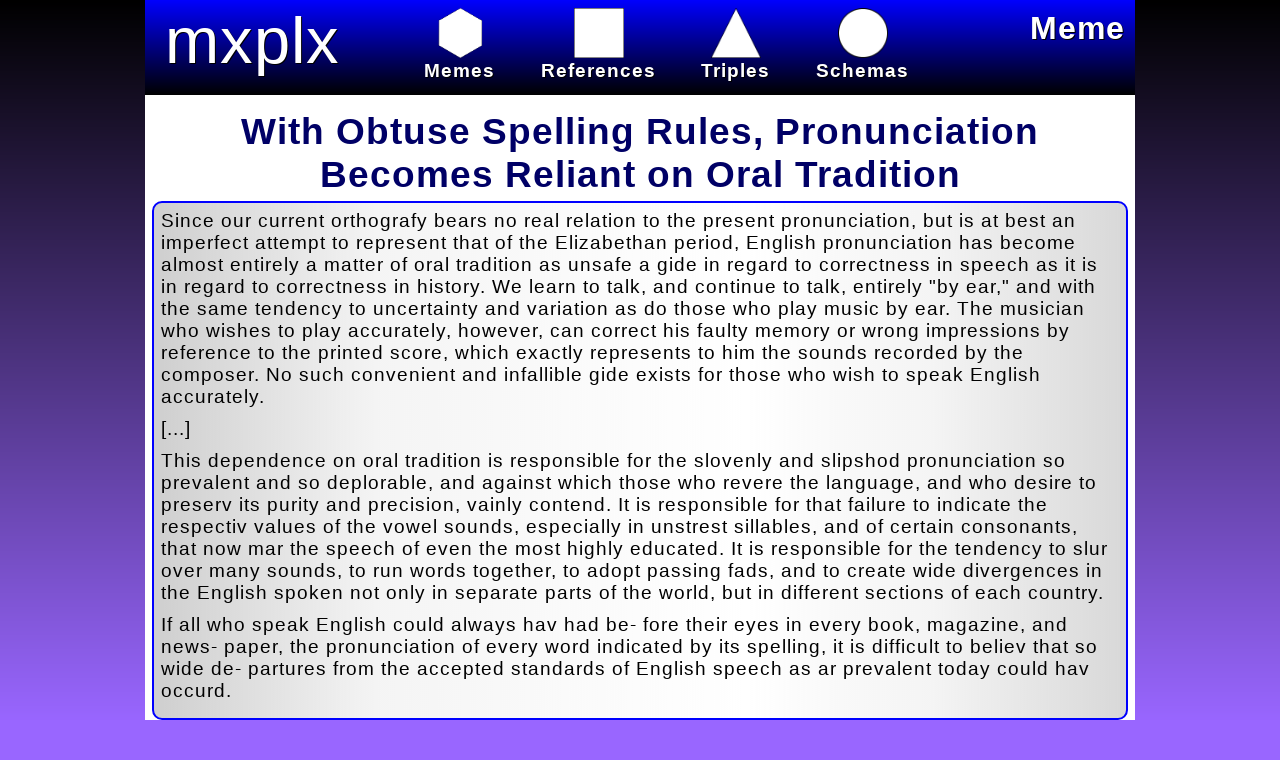

--- FILE ---
content_type: text/html; charset=UTF-8
request_url: https://mxplx.com/meme/3722/
body_size: 15660
content:
<!DOCTYPE html PUBLIC "-//W3C//DTD XHTML 1.0 Strict//EN" "http://www.w3.org/TR/xhtml1/DTD/xhtml1-strict.dtd"><html xmlns="http://www.w3.org/1999/xhtml"><head><title>Meme: With Obtuse Spelling Rules, Pronunciation Becomes Reliant on Oral Tradition</title><link rel="shortcut icon" type="image/x-icon" href="/framework/images/icosahedron.ico"/>
<!-- BEGIN PAGE CSS -->
<link rel="Stylesheet" type="text/css" href="/framework/css/memexplex_style.css?1695505884"/><!--[if lt IE 7]><style media="screen" type="text/css">#mainbody {height:100%;}</style><![endif]--><!--[if lte IE 9]><style type="text/css">label {display:inline; !important}</style><![endif]-->
<!-- END PAGE CSS -->
<meta http-equiv="content-type" content="text/html; charset=utf-8" /><meta http-equiv="Pragma" content="no-store, no-cache" /><meta http-equiv="cache-control" content="no-store, no-cache, must-revalidate" /><meta http-equiv="Expires" content="0" /><meta name="keywords" content="history,culture,spelling,spelling,speech,pronunciation,"/><script type="text/javascript">function $(element) {return document.getElementById(element);}function addLoadEvent(func){var oldonload = window.onload;if (typeof window.onload != 'function') {window.onload = func;} else {window.onload = function() {if (oldonload) {oldonload();}func();}}}var applicationRootFolder = "/";</script></head><body><div id="mainbody"><div id="header" class="meme"><a href="/MemeList/" id="headerimage">mxplx</a>
<!-- BEGIN MENU INCLUDE -->
<div class="mainMenu"><ul id="menu"><li><a href="https://mxplx.com/memelist/"><img src="/framework/images/meme_white.png" class="menuIconMemes" /><br/>Memes</a></li><li><a href="https://mxplx.com/referencelist/"><img src="/framework/images/reference_white.png" class="menuIconReferences" /><br/>References</a></li><li><a href="https://mxplx.com/triplelist/"><img src="/framework/images/triple_white.png" class="menuIconTriples" /><br/>Triples</a></li><li><a href="https://mxplx.com/schemalist/"><img src="/framework/images/schema_white.png" class="menuIconSchemas" /><br/>Schemas</a></li><li><span id="aCommunityMessageDivider" style="display:none;"></span><a href="javascript:ToggleCommunityMessage();" id="aCommunityMessageLink"></a></li></div><iframe id="divframe" src="" class="frmcls"></iframe><form id="frmMenu" name="frmMenu" action="" method="post"><input type="hidden" name="hidParam1" value="" /><input type="hidden" name="hidParam2" value="" /><input type="hidden" name="hidParam3" value="" /><input type="hidden" name="hidParam4" value="" /><input type="hidden" name="hidParam5" value="" /></form>
<!-- END MENU INCLUDE -->
<div id="tagline">Meme</div></div><div id="content">
<!-- END PAGE HEADER -->

<!-- BEGIN DISPLAY ERROR -->
<span id="errorDisplaySpan"></span>
<!-- END DISPLAY ERROR -->

<!-- BEGIN REPORT -->
<a href="#" name="dataTableAnchor" id="dataTableAnchor"></a><span id="dataTable"><div align="center"><div><div id="Meme_view"><span id="memeblock"><div class="titleblock"><h1>With Obtuse Spelling Rules, Pronunciation Becomes Reliant on Oral Tradition</h1></div><div class="memedivlistitem"><p>Since our current orthografy bears no real relation 
to the present pronunciation, but is at best an imperfect attempt to represent that of the Elizabethan 
period, English pronunciation has become almost entirely a matter of oral tradition as unsafe a gide in 
regard to correctness in speech as it is in regard to 
correctness in history. We learn to talk, and continue 
to talk, entirely "by ear," and with the same tendency 
to uncertainty and variation as do those who play music 
by ear. The musician who wishes to play accurately, 
however, can correct his faulty memory or wrong impressions by reference to the printed score, which exactly represents to him the sounds recorded by the composer. No such convenient and infallible gide exists 
for those who wish to speak English accurately. </p>

<p>[...]</p>

<p>This dependence on oral tradition is responsible for 
the slovenly and slipshod pronunciation so prevalent 
and so deplorable, and against which those who revere 
the language, and who desire to preserv its purity and 
precision, vainly contend. It is responsible for that 
failure to indicate the respectiv values of the vowel 
sounds, especially in unstrest sillables, and of certain 
consonants, that now mar the speech of even the most 
highly educated. It is responsible for the tendency to 
slur over many sounds, to run words together, to adopt 
passing fads, and to create wide divergences in the 
English spoken not only in separate parts of the world, 
but in different sections of each country. </p>

<p>If all who speak English could always hav had be- 
fore their eyes in every book, magazine, and news- 
paper, the pronunciation of every word indicated by 
its spelling, it is difficult to believ that so wide de- 
partures from the accepted standards of English speech 
as ar prevalent today could hav occurd. </p></div><h2>Notes:</h2><div class="memedivlistitem"></div><p class="alchemy"><b>Folksonomies:</b> <a href="https://mxplx.com/memelist/taxonomy=spelling" class="menulink">spelling</a> <a href="https://mxplx.com/memelist/taxonomy=speech" class="menulink">speech</a> <a href="https://mxplx.com/memelist/taxonomy=pronunciation" class="menulink">pronunciation</a> </p><p class="alchemy"><b>Taxonomies:</b><br/><a href="https://mxplx.com/memelist/taxonomytrue=/science/social science/linguistics/translation" class="menulink">/science/social science/linguistics/translation</a> (0.566623)<br/><a href="https://mxplx.com/memelist/taxonomytrue=/art and entertainment/music/music reference/sheet music" class="menulink">/art and entertainment/music/music reference/sheet music</a> (0.450370)<br/><a href="https://mxplx.com/memelist/taxonomytrue=/family and parenting/children" class="menulink">/family and parenting/children</a> (0.388014)</p><p class="alchemy"><b>Keywords:</b><br/><a href="https://mxplx.com/memelist/keyword=oral tradition" class="menulink">oral tradition</a> (0.901066 (negative:-0.506668)), <a href="https://mxplx.com/memelist/keyword=Obtuse Spelling Rules" class="menulink">Obtuse Spelling Rules</a> (0.767318 (negative:-0.344521)), <a href="https://mxplx.com/memelist/keyword=present pronunciation" class="menulink">present pronunciation</a> (0.637877 (neutral:0.000000)), <a href="https://mxplx.com/memelist/keyword=infallible gide" class="menulink">infallible gide</a> (0.627417 (neutral:0.000000)), <a href="https://mxplx.com/memelist/keyword=English pronunciation" class="menulink">English pronunciation</a> (0.627246 (negative:-0.473056)), <a href="https://mxplx.com/memelist/keyword=slipshod pronunciation" class="menulink">slipshod pronunciation</a> (0.617727 (negative:-0.867862)), <a href="https://mxplx.com/memelist/keyword=imperfect attempt" class="menulink">imperfect attempt</a> (0.597143 (positive:0.574227)), <a href="https://mxplx.com/memelist/keyword=real relation" class="menulink">real relation</a> (0.587392 (negative:-0.540280)), <a href="https://mxplx.com/memelist/keyword=faulty memory" class="menulink">faulty memory</a> (0.577480 (neutral:0.000000)), <a href="https://mxplx.com/memelist/keyword=wrong impressions" class="menulink">wrong impressions</a> (0.570547 (neutral:0.000000)), <a href="https://mxplx.com/memelist/keyword=unstrest sillables" class="menulink">unstrest sillables</a> (0.565154 (neutral:0.000000)), <a href="https://mxplx.com/memelist/keyword=wide divergences" class="menulink">wide divergences</a> (0.563372 (negative:-0.300704)), <a href="https://mxplx.com/memelist/keyword=separate parts" class="menulink">separate parts</a> (0.555387 (neutral:0.000000)), <a href="https://mxplx.com/memelist/keyword=different sections" class="menulink">different sections</a> (0.555026 (negative:-0.230718)), <a href="https://mxplx.com/memelist/keyword=respectiv values" class="menulink">respectiv values</a> (0.554860 (negative:-0.446862)), <a href="https://mxplx.com/memelist/keyword=English speech" class="menulink">English speech</a> (0.539071 (neutral:0.000000)), <a href="https://mxplx.com/memelist/keyword=correctness" class="menulink">correctness</a> (0.489687 (negative:-0.531072)), <a href="https://mxplx.com/memelist/keyword=tendency" class="menulink">tendency</a> (0.488427 (negative:-0.323530)), <a href="https://mxplx.com/memelist/keyword=regard" class="menulink">regard</a> (0.477016 (neutral:0.000000)), <a href="https://mxplx.com/memelist/keyword=ear" class="menulink">ear</a> (0.471533 (neutral:0.000000)), <a href="https://mxplx.com/memelist/keyword=sounds" class="menulink">sounds</a> (0.449138 (negative:-0.495767)), <a href="https://mxplx.com/memelist/keyword=Reliant" class="menulink">Reliant</a> (0.442750 (negative:-0.540280)), <a href="https://mxplx.com/memelist/keyword=consonants" class="menulink">consonants</a> (0.439926 (neutral:0.000000)), <a href="https://mxplx.com/memelist/keyword=Elizabethan" class="menulink">Elizabethan</a> (0.438364 (positive:0.574227)), <a href="https://mxplx.com/memelist/keyword=vowel" class="menulink">vowel</a> (0.438262 (negative:-0.446862)), <a href="https://mxplx.com/memelist/keyword=uncertainty" class="menulink">uncertainty</a> (0.437173 (positive:0.457137)), <a href="https://mxplx.com/memelist/keyword=fads" class="menulink">fads</a> (0.436590 (negative:-0.364656)), <a href="https://mxplx.com/memelist/keyword=dependence" class="menulink">dependence</a> (0.436411 (neutral:0.000000)), <a href="https://mxplx.com/memelist/keyword=variation" class="menulink">variation</a> (0.434472 (positive:0.457137)), <a href="https://mxplx.com/memelist/keyword=purity" class="menulink">purity</a> (0.434322 (positive:0.548240))<p class="alchemy"><b>Entities:</b><br/><a href="https://mxplx.com/memelist/entity=unstrest sillables:City" class="menulink">unstrest sillables:City</a> (0.728300 (neutral:0.000000))</p><p class="alchemy"><b>Concepts:</b><br/><a href="https://mxplx.com/memelist/concept=Vowel" class="menulink">Vowel</a> (0.921418): <a href="http://dbpedia.org/resource/Vowel" target="_blank">dbpedia</a> |  <a href="http://rdf.freebase.com/ns/m.080bx" target="_blank">freebase</a> |  <a href="http://sw.opencyc.org/concept/Mx4rvfs4HJwpEbGdrcN5Y29ycA" target="_blank">opencyc</a><br/><a href="https://mxplx.com/memelist/concept=Certainty" class="menulink">Certainty</a> (0.612110): <a href="http://dbpedia.org/resource/Certainty" target="_blank">dbpedia</a> |  <a href="http://rdf.freebase.com/ns/m.03xfs0" target="_blank">freebase</a><br/><a href="https://mxplx.com/memelist/concept=Sound" class="menulink">Sound</a> (0.610213): <a href="http://sw.opencyc.org/concept/Mx4rvpmpZ5wpEbGdrcN5Y29ycA" target="_blank">opencyc</a> |  <a href="http://dbpedia.org/resource/Sound" target="_blank">dbpedia</a> |  <a href="http://rdf.freebase.com/ns/m.06qc5" target="_blank">freebase</a><br/><a href="https://mxplx.com/memelist/concept=Language" class="menulink">Language</a> (0.604431): <a href="http://dbpedia.org/resource/Language" target="_blank">dbpedia</a> |  <a href="http://rdf.freebase.com/ns/m.04g7d" target="_blank">freebase</a> |  <a href="http://sw.opencyc.org/concept/Mx4rvVj0iZwpEbGdrcN5Y29ycA" target="_blank">opencyc</a><br/><a href="https://mxplx.com/memelist/concept=English language" class="menulink">English language</a> (0.598112): <a href="http://sw.opencyc.org/concept/Mx4rvVi3AJwpEbGdrcN5Y29ycA" target="_blank">opencyc</a> |  <a href="http://rdf.freebase.com/ns/m.02h40lc" target="_blank">freebase</a> |  <a href="http://dbpedia.org/resource/English_language" target="_blank">dbpedia</a> |  <a href="http://yago-knowledge.org/resource/English_language" target="_blank">yago</a><br/><a href="https://mxplx.com/memelist/concept=Phonology" class="menulink">Phonology</a> (0.573904): <a href="http://rdf.freebase.com/ns/m.05sf8" target="_blank">freebase</a> |  <a href="http://sw.opencyc.org/concept/Mx4rv93yZ5wpEbGdrcN5Y29ycA" target="_blank">opencyc</a> |  <a href="http://dbpedia.org/resource/Phonology" target="_blank">dbpedia</a><br/><a href="https://mxplx.com/memelist/concept=Correctness" class="menulink">Correctness</a> (0.569430): <a href="http://dbpedia.org/resource/Correctness" target="_blank">dbpedia</a><br/><a href="https://mxplx.com/memelist/concept=Wish" class="menulink">Wish</a> (0.540535): <a href="http://dbpedia.org/resource/Wish" target="_blank">dbpedia</a> |  <a href="http://rdf.freebase.com/ns/m.03d99d" target="_blank">freebase</a></p></span><div class="referenceDivImage"><img src="http://www.mxplx.com/framework/images/references/1883_large.jpg" /><div class="referencedivlistitem"><a href="https://mxplx.com/Reference/id=1883"><img src="/framework/images/reference.gif" width="13" height="13" border="0"/>&nbsp;<b>Handbook of Simplified Spelling</b></a><br/><div class="reference"><b>Books, Brochures, and Chapters&gt;</b><b>Book:</b>&nbsp;&nbsp;<a href="https://mxplx.com/ReferenceList/author=1927">Paine, Hanry Gallup</a> (2009-06)<em>, Handbook of Simplified Spelling</em>, BiblioBazaar, LLC, Retrieved on 2015-03-12<li><a href="http://books.google.com/books?id=V4R8ZZgLbPAC&dq=Handbook of simplified spelling&ie=ISO-8859-1" target="_blank">Source Material</a> [books.google.com]</li></div><b>Folksonomies:</b> <a href="https://mxplx.com/referencelist/taxonomy=history" class="menulink">history</a> <a href="https://mxplx.com/referencelist/taxonomy=culture" class="menulink">culture</a> <a href="https://mxplx.com/referencelist/taxonomy=spelling" class="menulink">spelling</a> </div></div><div style="clear:both"></div><br/><br/><h3>Schemas</h3><div class="schemadivlistitem"><div class="divListItemDate">31 DEC 2010</div><h2><img src="/framework/images/schema.png" class="schemaListIcon"/>&nbsp;<a href="https://mxplx.com/schema/4/">Arguments for English Spelling Reform</a></h2>This schema is a collection of arguments about how proper grammar, with its illogical and inconsistently applied rules, is used by academics and intellectuals to create a privileged class of people who's ideas deserve considering because they have successfully learned the irrational system.<div class="folksonomies"><b>Folksonomies:</b> <a href="https://mxplx.com/schemalist/taxonomy=phonetics" class="menulink">phonetics</a> <a href="https://mxplx.com/schemalist/taxonomy=grammar" class="menulink">grammar</a> </div><div class="folksonomiesHeight"><b>Folksonomies:</b> <a href="https://mxplx.com/schemalist/taxonomy=phonetics" class="menulink">phonetics</a> <a href="https://mxplx.com/schemalist/taxonomy=grammar" class="menulink">grammar</a> </div><div class="expandButton">&nbsp;38&nbsp;<img src="/framework/images/meme_blue.gif" height="13" width="13" />&nbsp;</div></div></div></div></div></span><span id="loadingDisplay" style="display:none" class="largeBlue"><br/><p style="text-align:center">Loading . . .<br/><br/><img src="/framework/images/loading.gif" height="242" width="242" align="absmiddle" alt="loading" /></p></span><form name="report" action="index.php" method="post"><input type="hidden" name="application" value="memexplex"/><input type="hidden" name="pageCode" value="Meme"/><input type="hidden" name="hidLoadingState" value=""/></form>
<!-- END END REPORT -->

<!-- BEGIN PAGE JAVASCRIPT -->
<script type="text/javascript" src="/framework/javascript/mxplxJavaScriptFunctions.js?1695505893"></script>

<!-- END PAGE JAVASCRIPT -->
<!-- BEGIN PAGE FOOTER --></div><div id="footer"><a href="http://mxplx.com/doc/">About</a> | <a href="https://mxplx.com/doc/credits/">Credits</a> | <a href="https://mxplx.com/doc/the-four-laws-of-memexplex/">The Four Laws</a> | <a href="https://mxplx.com/doc/docs/">Downloads</a> | <a href="https://code.google.com/p/memexplex/">GoogleCode</a> | <a href="https://github.com/ideonexus/memexplex">GitHub</a></div></div></body></html>